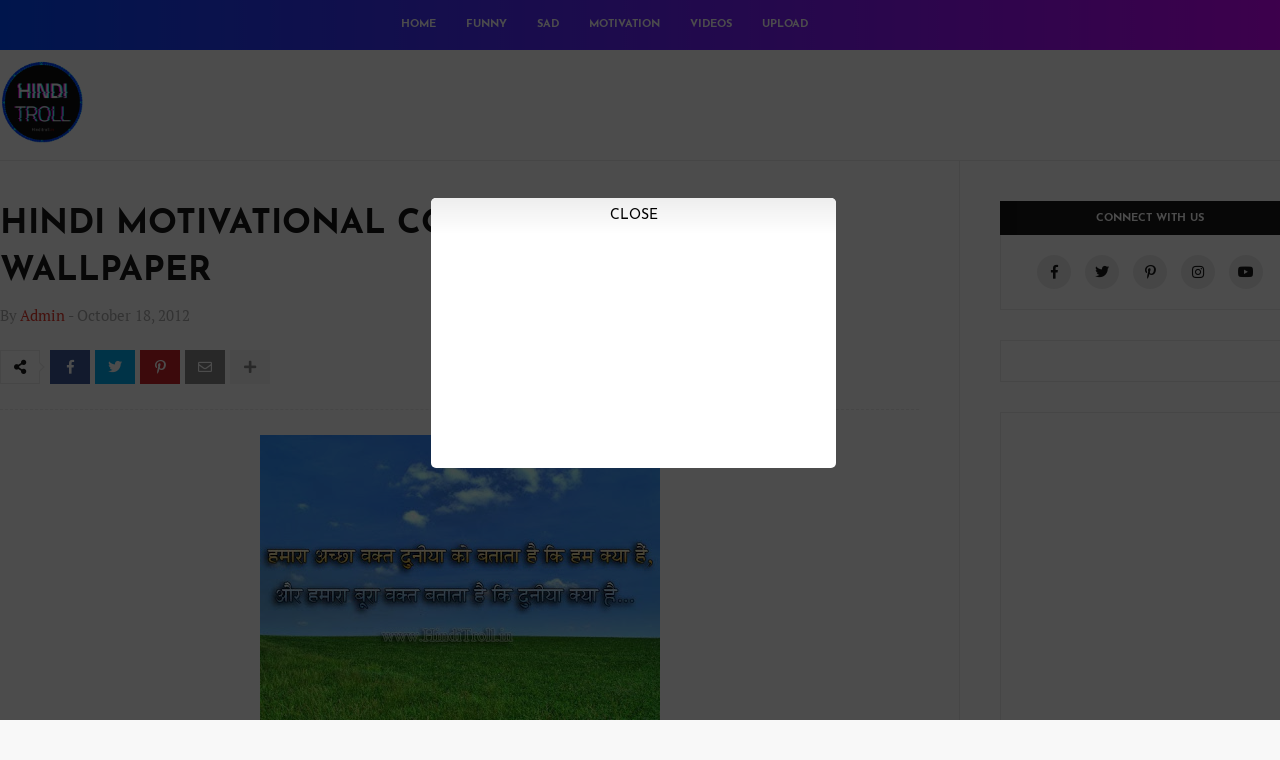

--- FILE ---
content_type: text/html; charset=utf-8
request_url: https://www.google.com/recaptcha/api2/aframe
body_size: 264
content:
<!DOCTYPE HTML><html><head><meta http-equiv="content-type" content="text/html; charset=UTF-8"></head><body><script nonce="ME-tTabBL0cdrM10EGtdiw">/** Anti-fraud and anti-abuse applications only. See google.com/recaptcha */ try{var clients={'sodar':'https://pagead2.googlesyndication.com/pagead/sodar?'};window.addEventListener("message",function(a){try{if(a.source===window.parent){var b=JSON.parse(a.data);var c=clients[b['id']];if(c){var d=document.createElement('img');d.src=c+b['params']+'&rc='+(localStorage.getItem("rc::a")?sessionStorage.getItem("rc::b"):"");window.document.body.appendChild(d);sessionStorage.setItem("rc::e",parseInt(sessionStorage.getItem("rc::e")||0)+1);localStorage.setItem("rc::h",'1768349328039');}}}catch(b){}});window.parent.postMessage("_grecaptcha_ready", "*");}catch(b){}</script></body></html>

--- FILE ---
content_type: text/plain
request_url: https://www.google-analytics.com/j/collect?v=1&_v=j102&a=1345343286&t=pageview&_s=1&dl=https%3A%2F%2Fwww.hinditroll.in%2F2012%2F10%2Fhindi-motivational-commentsquotes.html&ul=en-us%40posix&dt=HINDI%20MOTIVATIONAL%20COMMENTS%2FQUOTES%20WALLPAPER&sr=1280x720&vp=1280x720&_u=IEBAAEABAAAAACAAI~&jid=1587573450&gjid=1693412820&cid=672303517.1768349323&tid=UA-64662111-1&_gid=1662671926.1768349323&_r=1&_slc=1&z=260857531
body_size: -450
content:
2,cG-D33RXST295